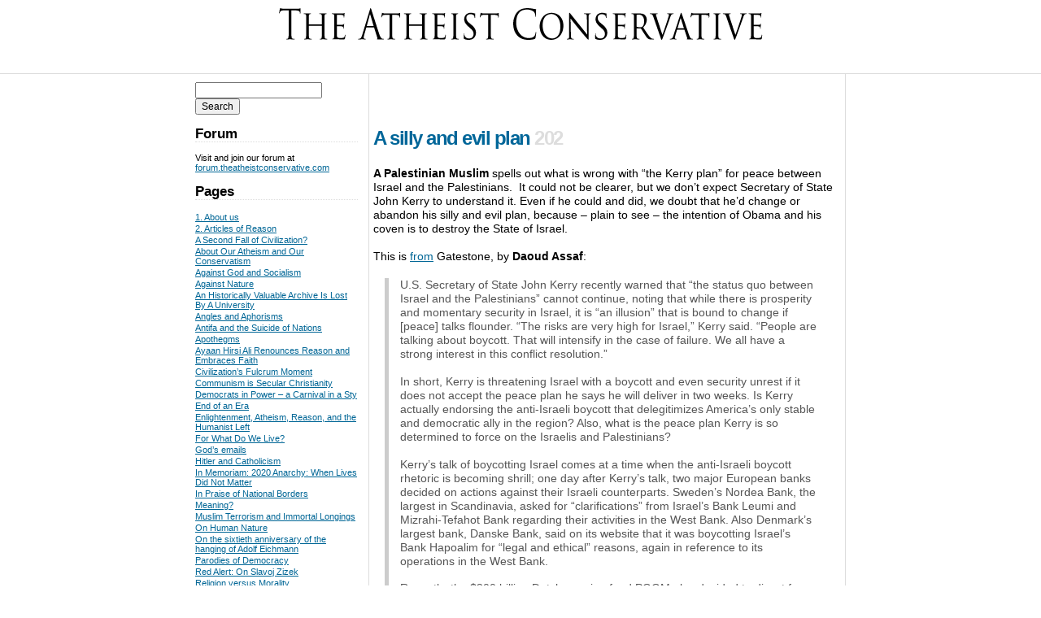

--- FILE ---
content_type: text/html; charset=utf-8
request_url: https://www.google.com/recaptcha/api2/aframe
body_size: 270
content:
<!DOCTYPE HTML><html><head><meta http-equiv="content-type" content="text/html; charset=UTF-8"></head><body><script nonce="nVJpbK_VkRmQHrQM4-ZjLw">/** Anti-fraud and anti-abuse applications only. See google.com/recaptcha */ try{var clients={'sodar':'https://pagead2.googlesyndication.com/pagead/sodar?'};window.addEventListener("message",function(a){try{if(a.source===window.parent){var b=JSON.parse(a.data);var c=clients[b['id']];if(c){var d=document.createElement('img');d.src=c+b['params']+'&rc='+(localStorage.getItem("rc::a")?sessionStorage.getItem("rc::b"):"");window.document.body.appendChild(d);sessionStorage.setItem("rc::e",parseInt(sessionStorage.getItem("rc::e")||0)+1);localStorage.setItem("rc::h",'1768786940469');}}}catch(b){}});window.parent.postMessage("_grecaptcha_ready", "*");}catch(b){}</script></body></html>